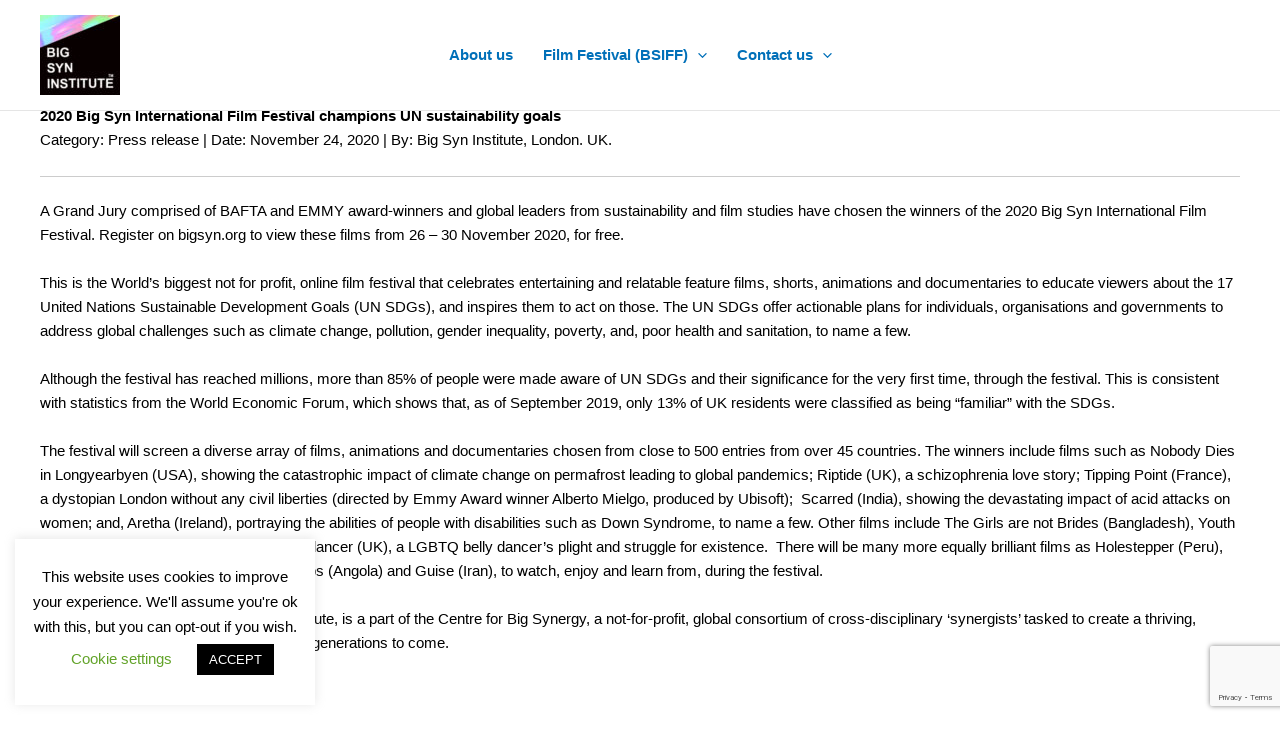

--- FILE ---
content_type: text/html; charset=utf-8
request_url: https://www.google.com/recaptcha/api2/anchor?ar=1&k=6LcCezkoAAAAAD7vsn-5sCv67tW4BwtTpiDagdyH&co=aHR0cHM6Ly9iaWdzeW4ub3JnOjQ0Mw..&hl=en&v=PoyoqOPhxBO7pBk68S4YbpHZ&size=invisible&anchor-ms=20000&execute-ms=30000&cb=p71m7h5nhhjn
body_size: 49921
content:
<!DOCTYPE HTML><html dir="ltr" lang="en"><head><meta http-equiv="Content-Type" content="text/html; charset=UTF-8">
<meta http-equiv="X-UA-Compatible" content="IE=edge">
<title>reCAPTCHA</title>
<style type="text/css">
/* cyrillic-ext */
@font-face {
  font-family: 'Roboto';
  font-style: normal;
  font-weight: 400;
  font-stretch: 100%;
  src: url(//fonts.gstatic.com/s/roboto/v48/KFO7CnqEu92Fr1ME7kSn66aGLdTylUAMa3GUBHMdazTgWw.woff2) format('woff2');
  unicode-range: U+0460-052F, U+1C80-1C8A, U+20B4, U+2DE0-2DFF, U+A640-A69F, U+FE2E-FE2F;
}
/* cyrillic */
@font-face {
  font-family: 'Roboto';
  font-style: normal;
  font-weight: 400;
  font-stretch: 100%;
  src: url(//fonts.gstatic.com/s/roboto/v48/KFO7CnqEu92Fr1ME7kSn66aGLdTylUAMa3iUBHMdazTgWw.woff2) format('woff2');
  unicode-range: U+0301, U+0400-045F, U+0490-0491, U+04B0-04B1, U+2116;
}
/* greek-ext */
@font-face {
  font-family: 'Roboto';
  font-style: normal;
  font-weight: 400;
  font-stretch: 100%;
  src: url(//fonts.gstatic.com/s/roboto/v48/KFO7CnqEu92Fr1ME7kSn66aGLdTylUAMa3CUBHMdazTgWw.woff2) format('woff2');
  unicode-range: U+1F00-1FFF;
}
/* greek */
@font-face {
  font-family: 'Roboto';
  font-style: normal;
  font-weight: 400;
  font-stretch: 100%;
  src: url(//fonts.gstatic.com/s/roboto/v48/KFO7CnqEu92Fr1ME7kSn66aGLdTylUAMa3-UBHMdazTgWw.woff2) format('woff2');
  unicode-range: U+0370-0377, U+037A-037F, U+0384-038A, U+038C, U+038E-03A1, U+03A3-03FF;
}
/* math */
@font-face {
  font-family: 'Roboto';
  font-style: normal;
  font-weight: 400;
  font-stretch: 100%;
  src: url(//fonts.gstatic.com/s/roboto/v48/KFO7CnqEu92Fr1ME7kSn66aGLdTylUAMawCUBHMdazTgWw.woff2) format('woff2');
  unicode-range: U+0302-0303, U+0305, U+0307-0308, U+0310, U+0312, U+0315, U+031A, U+0326-0327, U+032C, U+032F-0330, U+0332-0333, U+0338, U+033A, U+0346, U+034D, U+0391-03A1, U+03A3-03A9, U+03B1-03C9, U+03D1, U+03D5-03D6, U+03F0-03F1, U+03F4-03F5, U+2016-2017, U+2034-2038, U+203C, U+2040, U+2043, U+2047, U+2050, U+2057, U+205F, U+2070-2071, U+2074-208E, U+2090-209C, U+20D0-20DC, U+20E1, U+20E5-20EF, U+2100-2112, U+2114-2115, U+2117-2121, U+2123-214F, U+2190, U+2192, U+2194-21AE, U+21B0-21E5, U+21F1-21F2, U+21F4-2211, U+2213-2214, U+2216-22FF, U+2308-230B, U+2310, U+2319, U+231C-2321, U+2336-237A, U+237C, U+2395, U+239B-23B7, U+23D0, U+23DC-23E1, U+2474-2475, U+25AF, U+25B3, U+25B7, U+25BD, U+25C1, U+25CA, U+25CC, U+25FB, U+266D-266F, U+27C0-27FF, U+2900-2AFF, U+2B0E-2B11, U+2B30-2B4C, U+2BFE, U+3030, U+FF5B, U+FF5D, U+1D400-1D7FF, U+1EE00-1EEFF;
}
/* symbols */
@font-face {
  font-family: 'Roboto';
  font-style: normal;
  font-weight: 400;
  font-stretch: 100%;
  src: url(//fonts.gstatic.com/s/roboto/v48/KFO7CnqEu92Fr1ME7kSn66aGLdTylUAMaxKUBHMdazTgWw.woff2) format('woff2');
  unicode-range: U+0001-000C, U+000E-001F, U+007F-009F, U+20DD-20E0, U+20E2-20E4, U+2150-218F, U+2190, U+2192, U+2194-2199, U+21AF, U+21E6-21F0, U+21F3, U+2218-2219, U+2299, U+22C4-22C6, U+2300-243F, U+2440-244A, U+2460-24FF, U+25A0-27BF, U+2800-28FF, U+2921-2922, U+2981, U+29BF, U+29EB, U+2B00-2BFF, U+4DC0-4DFF, U+FFF9-FFFB, U+10140-1018E, U+10190-1019C, U+101A0, U+101D0-101FD, U+102E0-102FB, U+10E60-10E7E, U+1D2C0-1D2D3, U+1D2E0-1D37F, U+1F000-1F0FF, U+1F100-1F1AD, U+1F1E6-1F1FF, U+1F30D-1F30F, U+1F315, U+1F31C, U+1F31E, U+1F320-1F32C, U+1F336, U+1F378, U+1F37D, U+1F382, U+1F393-1F39F, U+1F3A7-1F3A8, U+1F3AC-1F3AF, U+1F3C2, U+1F3C4-1F3C6, U+1F3CA-1F3CE, U+1F3D4-1F3E0, U+1F3ED, U+1F3F1-1F3F3, U+1F3F5-1F3F7, U+1F408, U+1F415, U+1F41F, U+1F426, U+1F43F, U+1F441-1F442, U+1F444, U+1F446-1F449, U+1F44C-1F44E, U+1F453, U+1F46A, U+1F47D, U+1F4A3, U+1F4B0, U+1F4B3, U+1F4B9, U+1F4BB, U+1F4BF, U+1F4C8-1F4CB, U+1F4D6, U+1F4DA, U+1F4DF, U+1F4E3-1F4E6, U+1F4EA-1F4ED, U+1F4F7, U+1F4F9-1F4FB, U+1F4FD-1F4FE, U+1F503, U+1F507-1F50B, U+1F50D, U+1F512-1F513, U+1F53E-1F54A, U+1F54F-1F5FA, U+1F610, U+1F650-1F67F, U+1F687, U+1F68D, U+1F691, U+1F694, U+1F698, U+1F6AD, U+1F6B2, U+1F6B9-1F6BA, U+1F6BC, U+1F6C6-1F6CF, U+1F6D3-1F6D7, U+1F6E0-1F6EA, U+1F6F0-1F6F3, U+1F6F7-1F6FC, U+1F700-1F7FF, U+1F800-1F80B, U+1F810-1F847, U+1F850-1F859, U+1F860-1F887, U+1F890-1F8AD, U+1F8B0-1F8BB, U+1F8C0-1F8C1, U+1F900-1F90B, U+1F93B, U+1F946, U+1F984, U+1F996, U+1F9E9, U+1FA00-1FA6F, U+1FA70-1FA7C, U+1FA80-1FA89, U+1FA8F-1FAC6, U+1FACE-1FADC, U+1FADF-1FAE9, U+1FAF0-1FAF8, U+1FB00-1FBFF;
}
/* vietnamese */
@font-face {
  font-family: 'Roboto';
  font-style: normal;
  font-weight: 400;
  font-stretch: 100%;
  src: url(//fonts.gstatic.com/s/roboto/v48/KFO7CnqEu92Fr1ME7kSn66aGLdTylUAMa3OUBHMdazTgWw.woff2) format('woff2');
  unicode-range: U+0102-0103, U+0110-0111, U+0128-0129, U+0168-0169, U+01A0-01A1, U+01AF-01B0, U+0300-0301, U+0303-0304, U+0308-0309, U+0323, U+0329, U+1EA0-1EF9, U+20AB;
}
/* latin-ext */
@font-face {
  font-family: 'Roboto';
  font-style: normal;
  font-weight: 400;
  font-stretch: 100%;
  src: url(//fonts.gstatic.com/s/roboto/v48/KFO7CnqEu92Fr1ME7kSn66aGLdTylUAMa3KUBHMdazTgWw.woff2) format('woff2');
  unicode-range: U+0100-02BA, U+02BD-02C5, U+02C7-02CC, U+02CE-02D7, U+02DD-02FF, U+0304, U+0308, U+0329, U+1D00-1DBF, U+1E00-1E9F, U+1EF2-1EFF, U+2020, U+20A0-20AB, U+20AD-20C0, U+2113, U+2C60-2C7F, U+A720-A7FF;
}
/* latin */
@font-face {
  font-family: 'Roboto';
  font-style: normal;
  font-weight: 400;
  font-stretch: 100%;
  src: url(//fonts.gstatic.com/s/roboto/v48/KFO7CnqEu92Fr1ME7kSn66aGLdTylUAMa3yUBHMdazQ.woff2) format('woff2');
  unicode-range: U+0000-00FF, U+0131, U+0152-0153, U+02BB-02BC, U+02C6, U+02DA, U+02DC, U+0304, U+0308, U+0329, U+2000-206F, U+20AC, U+2122, U+2191, U+2193, U+2212, U+2215, U+FEFF, U+FFFD;
}
/* cyrillic-ext */
@font-face {
  font-family: 'Roboto';
  font-style: normal;
  font-weight: 500;
  font-stretch: 100%;
  src: url(//fonts.gstatic.com/s/roboto/v48/KFO7CnqEu92Fr1ME7kSn66aGLdTylUAMa3GUBHMdazTgWw.woff2) format('woff2');
  unicode-range: U+0460-052F, U+1C80-1C8A, U+20B4, U+2DE0-2DFF, U+A640-A69F, U+FE2E-FE2F;
}
/* cyrillic */
@font-face {
  font-family: 'Roboto';
  font-style: normal;
  font-weight: 500;
  font-stretch: 100%;
  src: url(//fonts.gstatic.com/s/roboto/v48/KFO7CnqEu92Fr1ME7kSn66aGLdTylUAMa3iUBHMdazTgWw.woff2) format('woff2');
  unicode-range: U+0301, U+0400-045F, U+0490-0491, U+04B0-04B1, U+2116;
}
/* greek-ext */
@font-face {
  font-family: 'Roboto';
  font-style: normal;
  font-weight: 500;
  font-stretch: 100%;
  src: url(//fonts.gstatic.com/s/roboto/v48/KFO7CnqEu92Fr1ME7kSn66aGLdTylUAMa3CUBHMdazTgWw.woff2) format('woff2');
  unicode-range: U+1F00-1FFF;
}
/* greek */
@font-face {
  font-family: 'Roboto';
  font-style: normal;
  font-weight: 500;
  font-stretch: 100%;
  src: url(//fonts.gstatic.com/s/roboto/v48/KFO7CnqEu92Fr1ME7kSn66aGLdTylUAMa3-UBHMdazTgWw.woff2) format('woff2');
  unicode-range: U+0370-0377, U+037A-037F, U+0384-038A, U+038C, U+038E-03A1, U+03A3-03FF;
}
/* math */
@font-face {
  font-family: 'Roboto';
  font-style: normal;
  font-weight: 500;
  font-stretch: 100%;
  src: url(//fonts.gstatic.com/s/roboto/v48/KFO7CnqEu92Fr1ME7kSn66aGLdTylUAMawCUBHMdazTgWw.woff2) format('woff2');
  unicode-range: U+0302-0303, U+0305, U+0307-0308, U+0310, U+0312, U+0315, U+031A, U+0326-0327, U+032C, U+032F-0330, U+0332-0333, U+0338, U+033A, U+0346, U+034D, U+0391-03A1, U+03A3-03A9, U+03B1-03C9, U+03D1, U+03D5-03D6, U+03F0-03F1, U+03F4-03F5, U+2016-2017, U+2034-2038, U+203C, U+2040, U+2043, U+2047, U+2050, U+2057, U+205F, U+2070-2071, U+2074-208E, U+2090-209C, U+20D0-20DC, U+20E1, U+20E5-20EF, U+2100-2112, U+2114-2115, U+2117-2121, U+2123-214F, U+2190, U+2192, U+2194-21AE, U+21B0-21E5, U+21F1-21F2, U+21F4-2211, U+2213-2214, U+2216-22FF, U+2308-230B, U+2310, U+2319, U+231C-2321, U+2336-237A, U+237C, U+2395, U+239B-23B7, U+23D0, U+23DC-23E1, U+2474-2475, U+25AF, U+25B3, U+25B7, U+25BD, U+25C1, U+25CA, U+25CC, U+25FB, U+266D-266F, U+27C0-27FF, U+2900-2AFF, U+2B0E-2B11, U+2B30-2B4C, U+2BFE, U+3030, U+FF5B, U+FF5D, U+1D400-1D7FF, U+1EE00-1EEFF;
}
/* symbols */
@font-face {
  font-family: 'Roboto';
  font-style: normal;
  font-weight: 500;
  font-stretch: 100%;
  src: url(//fonts.gstatic.com/s/roboto/v48/KFO7CnqEu92Fr1ME7kSn66aGLdTylUAMaxKUBHMdazTgWw.woff2) format('woff2');
  unicode-range: U+0001-000C, U+000E-001F, U+007F-009F, U+20DD-20E0, U+20E2-20E4, U+2150-218F, U+2190, U+2192, U+2194-2199, U+21AF, U+21E6-21F0, U+21F3, U+2218-2219, U+2299, U+22C4-22C6, U+2300-243F, U+2440-244A, U+2460-24FF, U+25A0-27BF, U+2800-28FF, U+2921-2922, U+2981, U+29BF, U+29EB, U+2B00-2BFF, U+4DC0-4DFF, U+FFF9-FFFB, U+10140-1018E, U+10190-1019C, U+101A0, U+101D0-101FD, U+102E0-102FB, U+10E60-10E7E, U+1D2C0-1D2D3, U+1D2E0-1D37F, U+1F000-1F0FF, U+1F100-1F1AD, U+1F1E6-1F1FF, U+1F30D-1F30F, U+1F315, U+1F31C, U+1F31E, U+1F320-1F32C, U+1F336, U+1F378, U+1F37D, U+1F382, U+1F393-1F39F, U+1F3A7-1F3A8, U+1F3AC-1F3AF, U+1F3C2, U+1F3C4-1F3C6, U+1F3CA-1F3CE, U+1F3D4-1F3E0, U+1F3ED, U+1F3F1-1F3F3, U+1F3F5-1F3F7, U+1F408, U+1F415, U+1F41F, U+1F426, U+1F43F, U+1F441-1F442, U+1F444, U+1F446-1F449, U+1F44C-1F44E, U+1F453, U+1F46A, U+1F47D, U+1F4A3, U+1F4B0, U+1F4B3, U+1F4B9, U+1F4BB, U+1F4BF, U+1F4C8-1F4CB, U+1F4D6, U+1F4DA, U+1F4DF, U+1F4E3-1F4E6, U+1F4EA-1F4ED, U+1F4F7, U+1F4F9-1F4FB, U+1F4FD-1F4FE, U+1F503, U+1F507-1F50B, U+1F50D, U+1F512-1F513, U+1F53E-1F54A, U+1F54F-1F5FA, U+1F610, U+1F650-1F67F, U+1F687, U+1F68D, U+1F691, U+1F694, U+1F698, U+1F6AD, U+1F6B2, U+1F6B9-1F6BA, U+1F6BC, U+1F6C6-1F6CF, U+1F6D3-1F6D7, U+1F6E0-1F6EA, U+1F6F0-1F6F3, U+1F6F7-1F6FC, U+1F700-1F7FF, U+1F800-1F80B, U+1F810-1F847, U+1F850-1F859, U+1F860-1F887, U+1F890-1F8AD, U+1F8B0-1F8BB, U+1F8C0-1F8C1, U+1F900-1F90B, U+1F93B, U+1F946, U+1F984, U+1F996, U+1F9E9, U+1FA00-1FA6F, U+1FA70-1FA7C, U+1FA80-1FA89, U+1FA8F-1FAC6, U+1FACE-1FADC, U+1FADF-1FAE9, U+1FAF0-1FAF8, U+1FB00-1FBFF;
}
/* vietnamese */
@font-face {
  font-family: 'Roboto';
  font-style: normal;
  font-weight: 500;
  font-stretch: 100%;
  src: url(//fonts.gstatic.com/s/roboto/v48/KFO7CnqEu92Fr1ME7kSn66aGLdTylUAMa3OUBHMdazTgWw.woff2) format('woff2');
  unicode-range: U+0102-0103, U+0110-0111, U+0128-0129, U+0168-0169, U+01A0-01A1, U+01AF-01B0, U+0300-0301, U+0303-0304, U+0308-0309, U+0323, U+0329, U+1EA0-1EF9, U+20AB;
}
/* latin-ext */
@font-face {
  font-family: 'Roboto';
  font-style: normal;
  font-weight: 500;
  font-stretch: 100%;
  src: url(//fonts.gstatic.com/s/roboto/v48/KFO7CnqEu92Fr1ME7kSn66aGLdTylUAMa3KUBHMdazTgWw.woff2) format('woff2');
  unicode-range: U+0100-02BA, U+02BD-02C5, U+02C7-02CC, U+02CE-02D7, U+02DD-02FF, U+0304, U+0308, U+0329, U+1D00-1DBF, U+1E00-1E9F, U+1EF2-1EFF, U+2020, U+20A0-20AB, U+20AD-20C0, U+2113, U+2C60-2C7F, U+A720-A7FF;
}
/* latin */
@font-face {
  font-family: 'Roboto';
  font-style: normal;
  font-weight: 500;
  font-stretch: 100%;
  src: url(//fonts.gstatic.com/s/roboto/v48/KFO7CnqEu92Fr1ME7kSn66aGLdTylUAMa3yUBHMdazQ.woff2) format('woff2');
  unicode-range: U+0000-00FF, U+0131, U+0152-0153, U+02BB-02BC, U+02C6, U+02DA, U+02DC, U+0304, U+0308, U+0329, U+2000-206F, U+20AC, U+2122, U+2191, U+2193, U+2212, U+2215, U+FEFF, U+FFFD;
}
/* cyrillic-ext */
@font-face {
  font-family: 'Roboto';
  font-style: normal;
  font-weight: 900;
  font-stretch: 100%;
  src: url(//fonts.gstatic.com/s/roboto/v48/KFO7CnqEu92Fr1ME7kSn66aGLdTylUAMa3GUBHMdazTgWw.woff2) format('woff2');
  unicode-range: U+0460-052F, U+1C80-1C8A, U+20B4, U+2DE0-2DFF, U+A640-A69F, U+FE2E-FE2F;
}
/* cyrillic */
@font-face {
  font-family: 'Roboto';
  font-style: normal;
  font-weight: 900;
  font-stretch: 100%;
  src: url(//fonts.gstatic.com/s/roboto/v48/KFO7CnqEu92Fr1ME7kSn66aGLdTylUAMa3iUBHMdazTgWw.woff2) format('woff2');
  unicode-range: U+0301, U+0400-045F, U+0490-0491, U+04B0-04B1, U+2116;
}
/* greek-ext */
@font-face {
  font-family: 'Roboto';
  font-style: normal;
  font-weight: 900;
  font-stretch: 100%;
  src: url(//fonts.gstatic.com/s/roboto/v48/KFO7CnqEu92Fr1ME7kSn66aGLdTylUAMa3CUBHMdazTgWw.woff2) format('woff2');
  unicode-range: U+1F00-1FFF;
}
/* greek */
@font-face {
  font-family: 'Roboto';
  font-style: normal;
  font-weight: 900;
  font-stretch: 100%;
  src: url(//fonts.gstatic.com/s/roboto/v48/KFO7CnqEu92Fr1ME7kSn66aGLdTylUAMa3-UBHMdazTgWw.woff2) format('woff2');
  unicode-range: U+0370-0377, U+037A-037F, U+0384-038A, U+038C, U+038E-03A1, U+03A3-03FF;
}
/* math */
@font-face {
  font-family: 'Roboto';
  font-style: normal;
  font-weight: 900;
  font-stretch: 100%;
  src: url(//fonts.gstatic.com/s/roboto/v48/KFO7CnqEu92Fr1ME7kSn66aGLdTylUAMawCUBHMdazTgWw.woff2) format('woff2');
  unicode-range: U+0302-0303, U+0305, U+0307-0308, U+0310, U+0312, U+0315, U+031A, U+0326-0327, U+032C, U+032F-0330, U+0332-0333, U+0338, U+033A, U+0346, U+034D, U+0391-03A1, U+03A3-03A9, U+03B1-03C9, U+03D1, U+03D5-03D6, U+03F0-03F1, U+03F4-03F5, U+2016-2017, U+2034-2038, U+203C, U+2040, U+2043, U+2047, U+2050, U+2057, U+205F, U+2070-2071, U+2074-208E, U+2090-209C, U+20D0-20DC, U+20E1, U+20E5-20EF, U+2100-2112, U+2114-2115, U+2117-2121, U+2123-214F, U+2190, U+2192, U+2194-21AE, U+21B0-21E5, U+21F1-21F2, U+21F4-2211, U+2213-2214, U+2216-22FF, U+2308-230B, U+2310, U+2319, U+231C-2321, U+2336-237A, U+237C, U+2395, U+239B-23B7, U+23D0, U+23DC-23E1, U+2474-2475, U+25AF, U+25B3, U+25B7, U+25BD, U+25C1, U+25CA, U+25CC, U+25FB, U+266D-266F, U+27C0-27FF, U+2900-2AFF, U+2B0E-2B11, U+2B30-2B4C, U+2BFE, U+3030, U+FF5B, U+FF5D, U+1D400-1D7FF, U+1EE00-1EEFF;
}
/* symbols */
@font-face {
  font-family: 'Roboto';
  font-style: normal;
  font-weight: 900;
  font-stretch: 100%;
  src: url(//fonts.gstatic.com/s/roboto/v48/KFO7CnqEu92Fr1ME7kSn66aGLdTylUAMaxKUBHMdazTgWw.woff2) format('woff2');
  unicode-range: U+0001-000C, U+000E-001F, U+007F-009F, U+20DD-20E0, U+20E2-20E4, U+2150-218F, U+2190, U+2192, U+2194-2199, U+21AF, U+21E6-21F0, U+21F3, U+2218-2219, U+2299, U+22C4-22C6, U+2300-243F, U+2440-244A, U+2460-24FF, U+25A0-27BF, U+2800-28FF, U+2921-2922, U+2981, U+29BF, U+29EB, U+2B00-2BFF, U+4DC0-4DFF, U+FFF9-FFFB, U+10140-1018E, U+10190-1019C, U+101A0, U+101D0-101FD, U+102E0-102FB, U+10E60-10E7E, U+1D2C0-1D2D3, U+1D2E0-1D37F, U+1F000-1F0FF, U+1F100-1F1AD, U+1F1E6-1F1FF, U+1F30D-1F30F, U+1F315, U+1F31C, U+1F31E, U+1F320-1F32C, U+1F336, U+1F378, U+1F37D, U+1F382, U+1F393-1F39F, U+1F3A7-1F3A8, U+1F3AC-1F3AF, U+1F3C2, U+1F3C4-1F3C6, U+1F3CA-1F3CE, U+1F3D4-1F3E0, U+1F3ED, U+1F3F1-1F3F3, U+1F3F5-1F3F7, U+1F408, U+1F415, U+1F41F, U+1F426, U+1F43F, U+1F441-1F442, U+1F444, U+1F446-1F449, U+1F44C-1F44E, U+1F453, U+1F46A, U+1F47D, U+1F4A3, U+1F4B0, U+1F4B3, U+1F4B9, U+1F4BB, U+1F4BF, U+1F4C8-1F4CB, U+1F4D6, U+1F4DA, U+1F4DF, U+1F4E3-1F4E6, U+1F4EA-1F4ED, U+1F4F7, U+1F4F9-1F4FB, U+1F4FD-1F4FE, U+1F503, U+1F507-1F50B, U+1F50D, U+1F512-1F513, U+1F53E-1F54A, U+1F54F-1F5FA, U+1F610, U+1F650-1F67F, U+1F687, U+1F68D, U+1F691, U+1F694, U+1F698, U+1F6AD, U+1F6B2, U+1F6B9-1F6BA, U+1F6BC, U+1F6C6-1F6CF, U+1F6D3-1F6D7, U+1F6E0-1F6EA, U+1F6F0-1F6F3, U+1F6F7-1F6FC, U+1F700-1F7FF, U+1F800-1F80B, U+1F810-1F847, U+1F850-1F859, U+1F860-1F887, U+1F890-1F8AD, U+1F8B0-1F8BB, U+1F8C0-1F8C1, U+1F900-1F90B, U+1F93B, U+1F946, U+1F984, U+1F996, U+1F9E9, U+1FA00-1FA6F, U+1FA70-1FA7C, U+1FA80-1FA89, U+1FA8F-1FAC6, U+1FACE-1FADC, U+1FADF-1FAE9, U+1FAF0-1FAF8, U+1FB00-1FBFF;
}
/* vietnamese */
@font-face {
  font-family: 'Roboto';
  font-style: normal;
  font-weight: 900;
  font-stretch: 100%;
  src: url(//fonts.gstatic.com/s/roboto/v48/KFO7CnqEu92Fr1ME7kSn66aGLdTylUAMa3OUBHMdazTgWw.woff2) format('woff2');
  unicode-range: U+0102-0103, U+0110-0111, U+0128-0129, U+0168-0169, U+01A0-01A1, U+01AF-01B0, U+0300-0301, U+0303-0304, U+0308-0309, U+0323, U+0329, U+1EA0-1EF9, U+20AB;
}
/* latin-ext */
@font-face {
  font-family: 'Roboto';
  font-style: normal;
  font-weight: 900;
  font-stretch: 100%;
  src: url(//fonts.gstatic.com/s/roboto/v48/KFO7CnqEu92Fr1ME7kSn66aGLdTylUAMa3KUBHMdazTgWw.woff2) format('woff2');
  unicode-range: U+0100-02BA, U+02BD-02C5, U+02C7-02CC, U+02CE-02D7, U+02DD-02FF, U+0304, U+0308, U+0329, U+1D00-1DBF, U+1E00-1E9F, U+1EF2-1EFF, U+2020, U+20A0-20AB, U+20AD-20C0, U+2113, U+2C60-2C7F, U+A720-A7FF;
}
/* latin */
@font-face {
  font-family: 'Roboto';
  font-style: normal;
  font-weight: 900;
  font-stretch: 100%;
  src: url(//fonts.gstatic.com/s/roboto/v48/KFO7CnqEu92Fr1ME7kSn66aGLdTylUAMa3yUBHMdazQ.woff2) format('woff2');
  unicode-range: U+0000-00FF, U+0131, U+0152-0153, U+02BB-02BC, U+02C6, U+02DA, U+02DC, U+0304, U+0308, U+0329, U+2000-206F, U+20AC, U+2122, U+2191, U+2193, U+2212, U+2215, U+FEFF, U+FFFD;
}

</style>
<link rel="stylesheet" type="text/css" href="https://www.gstatic.com/recaptcha/releases/PoyoqOPhxBO7pBk68S4YbpHZ/styles__ltr.css">
<script nonce="o0X4dtoTJ8lPsv4uO1po5A" type="text/javascript">window['__recaptcha_api'] = 'https://www.google.com/recaptcha/api2/';</script>
<script type="text/javascript" src="https://www.gstatic.com/recaptcha/releases/PoyoqOPhxBO7pBk68S4YbpHZ/recaptcha__en.js" nonce="o0X4dtoTJ8lPsv4uO1po5A">
      
    </script></head>
<body><div id="rc-anchor-alert" class="rc-anchor-alert"></div>
<input type="hidden" id="recaptcha-token" value="[base64]">
<script type="text/javascript" nonce="o0X4dtoTJ8lPsv4uO1po5A">
      recaptcha.anchor.Main.init("[\x22ainput\x22,[\x22bgdata\x22,\x22\x22,\[base64]/[base64]/MjU1Ong/[base64]/[base64]/[base64]/[base64]/[base64]/[base64]/[base64]/[base64]/[base64]/[base64]/[base64]/[base64]/[base64]/[base64]/[base64]\\u003d\x22,\[base64]\\u003d\\u003d\x22,\[base64]/DvsKqIA82Fj/Ci8KZDMOowp7DtMOFfsKHw5w5NsKYwrIMwrPCkcKMSG1nwpkzw5FGwpUKw6vDssKOT8K2wqpWZQDCiVcbw4AecwMKwr8Hw6XDpMOawpLDkcKQw4IzwoBTME/DuMKCwrnDjHzClMODfMKSw6vCqsKpScKZM8OQTCTDnMKxVXrDocKVDMOVWV/Ct8O0TsO4w4hbV8KDw6fCp35Pwqk0Ux8CwpDDkUnDjcOJwozDvMKRHzxbw6TDmMO0wofCvHXCnT9EwrtUW8O/YsO0wonCj8KKwp/CiEXCtMObS8KgKcKCwqDDgGtJb1h7ZsKIbsKID8KVwrnCjMOsw6Uew65jw5fCiQc8wr/CkEvDq0HCgE7CsE47w7PDo8K2IcKUwqRVdxcewrHClsO0DlPCg2Bswo0Cw6d0CMKBdG8UU8K6DlvDlhRxwpoTwoPDhMONbcKVAcOqwrt5w5DCvsKlb8KZaMKwQ8KANFoqwqDCocKcJSfChV/DrMKgc0ANRjQEDQzCuMOjNsO2w5lKHsKBw5BYF3TClj3Co1DCkWDCvcOdUgnDssOkD8Kfw68oVcKwLhzCnMKUOCwTRMKsAy5ww4RnYsKAcRrDrsOqwqTCqA11VsK1TQszwpkFw6/ChMO8GsK4UMOow5xEwpzDq8Khw7vDtV0LH8O4wqt+wqHDpGQqw53DmzHCpMKbwo4ywqvDhQfDjgF/w5ZNZMKzw77CtU3DjMKqworDt8OHw7sgC8Oewoc3FcKlXsKYSMKUwq3Dljx6w6FyXF8lOEwnQRXDncKhITfDhsOqasORw6zCnxLDn8Klbh8fLcO4TzMtU8OIPQ/Dig8lM8Klw53CicKfLFjDoHXDoMOXwozCqcK3ccKSw5jCug/CsMK1w71owpIADQDDpyEFwrNIwr9eLn9KwqTCn8KVB8OaWmzDoFEjwr3Dh8Ofw5LDrWlYw6fDqsKTQsKeSy5DZD7Di2cCWcKEwr3DsXAyKEh0YR3Cm2/DpgABwqIML1XCnhLDu2JXEMO8w7HClEXDhMOOS05ew6tdbX9Kw63DlcO+w64awo0Zw7NOworDrRsqTE7Cgm0bccKdKcK9wqHDrjfCtyrCqx0hTsKmwoVdFjPCt8OwwoLCiRfCh8OOw4fDp1dtDi3DmALDksKawpdqw4HClGFxwrzDr3E5w4jDv3AuPcK/RcK7LsKiwqhLw7nDtMO7LHbDhRfDjT7Ct2jDrUzDqXbCpQfCgcK7AMKCB8KaAMKOVmLCi3F5wrDCgmQNEl0RFCjDk23CoDXCscKfbnpywrRSwqRDw5fDrsObZE8Zw7fDvMKTwpTDscK4wozDu8O4eXTCsx4wI8K/[base64]/DqcOkwonDsMOlX8KMw5PDkMKgw71UAsK9CcOPw4kjwqNow5ECw6xIwrvDmsOBw6nDjWlXb8KKCMKyw6hdworCg8KQw7Q9cjtDw4fCuXBFNTLCtHsoO8Kuw54Vw47CqhVzwo/[base64]/w7zCscK1w6VgXhRiwp/CozzDhcKEBFVkwrrDh8KGw6ECbFEaw53CmmjCrcK6woJwZcKIRcKmwpTDt2zDvsOnwqJGwp0zCcKtw6NWEsOOwofCosK1wpTCvGXDmsKDwrdBwqxKwqROdMOcw7Uqwp7ClgBWXULDmMOww7o9MidBw4rDkyPCocK7w5UIw5bDrBPDuANjV23DuVTCukgxPFzDsD/CjcK4wqzCgcOWw5AOdsK5QsOHwpXCjnvCiXTDmQrDqjPCuXLDscOAwqBBwqZVwrdAaB3DkcOJwo3DkMO/wrvCrX3DgcKGw75DIjBqwrY/w5k/[base64]/[base64]/CjhLDgTbCtXJAMsOxOzAKwojCqsOqJsO3OD4sZ8Ktw50Uw6jDuMOvXcKGTGbDtDjCsMKSGsOWDcKxw4k4w4bCuAsWWsKjw6Q/[base64]/CphQKanJ+wobCr8OJJMKgw5Qvw7fCgkrCocOfHl/Cg8OJwpHDgxgpw5dLwojCv2PCksOqwqwHwocBNhzDkg/CpMKGw6E2w5XCscK/wozCs8KpGQA2wrjDh0JsKm/CqsKyEsOhGcKuwrkJTcK5IcOMwowEKnBwHx1lwrnDomPCnnEMEcKhTW7DkcKAP0/[base64]/CpsOFbsKCwqZvUXZYw7QqwofDtXtewqzCmQt9ZjrDkw/Clz3DpsKhPcKvwpEcbw7CszHDigbCvifDr304wooWwr4XwoHCjjzDpzLCtsOlQ3fCjXvCq8KlIcKfIRZVDT7DuHktw5bCiMK5w6TCiMOZwrrDsD/[base64]/FzrDlTbDncOPwp9swosOY2TCnMO/OCFgaWB8DG/[base64]/CuwwuGV8oPcKTw4vCgAnDicKMcGoawoJNwoTCuG0qG8KaHiDDiyszw4XCm3swfcOAw7rCnwBXLS3CucKjCwQNTFrCtiB4w7pMw54bUB9sw6Y9BMOsS8K9HwRGFkd7w6LDo8KNY3HDpwAqQS/Cr1t7WsKoF8K+wpNyT341w4gPw4LCk2LDtcKSwoZBRmHDrMKDfnDCrkcAw6ZqNBBECAJxwo7DgcO9w5vCuMKTw7jDowLChXRmMMOWwr9tb8K/MWnCv0hvwqHCncKRwonDvsOSw7PDqArCrgDDk8OewpB0wqnCiMOOelxmVsKYw57DsnrDnwLCtxnDrMKuJzwdEmU8G2hpw7IQw6ZGwqfCnMOswqxow5vDjkHCi2DDkz03HsKXER5MW8KBHMKpw5DDt8KZbFJhw7nDp8K1wpVFw6fCtsK7TmbDpsObbwXDp2Q/wrsracKQe25swqU6wosmwr7Dqi3Cr1V+w67Dj8Kfw5FVQMO1w47DqMOHw6HCpGnClwcKVRXCjcK7fy04w6JCwpJfw7bDhAZcIcOJS3sFOlbCqMKUwpXDrWhAwqI/IUU+Igxvw5d0LSgkw5hNw7c8VTdtwpfChcKOw5rCiMOEwotGMMOMwr3CmsK/Ej7Dr3/[base64]/DvWPCpsOZw6/Ck1/DoH9SHyTDtcKaw783w6jDvlbDksKJecKQDsK/[base64]/Cn3tdZsOawoQMwqzDiwgpw4fDmCJed8KcdsKxBMOuIcKATG7Dv3JJw5fDgmfDmi9EGMKZw79Xw4/[base64]/DpcKGWglTwpzCkcOiJ2/CtMKCOcK7OsOpwpRvwoBtX8KHw47Cr8OAQ8OtWQfCgETCtMOLwp8Swqd+w6ZqwpDCul/CqVjCnDrCqjjDhcOTUsO1wrzCq8OxwpPDkcOfw6nDtnokLMOtSHDDrTMWw5jCtz5mw4NiIXDClhHCkXTCvsKeXsOCC8KZRcOmREBWH1cuwpJfCcKbw6nCinMqw5kgwpLDnMKeSsKXw4Rbw5/CgBbClB43EibDrUzCsncdw7Rlw5AMd37CjMOSw4jCkcKIw6cUw7XDt8Oyw5xGw7MgXsOwJcOSR8KkLsOewrvCv8OGw7nDosK/DWg1DDtewqXCscKxB2/Dln46L8OrZcO6w73CtcKFG8OUR8KswpPDvMOcw5zDtMOLPD9Kw6hUw6g4NsOXJsOhY8OXw7ZjNcK3CWTColHDlcKpwrEMVX/[base64]/DhUhdwr4ef8K+ARDDssOqw59WwpLCgm0Cw7/CtEV2w5PDrD8Dw5k8w6JQEG3Cj8OqGcOvw5I1wojCjcKgw7bCqGbDg8KpQsKHw67Dl8OHdMKlwpvCrWzCm8ODVFPDvCJeesO/wr3CnsKhL09gw4JDw60CGX4tbMOkwpjDvsKjwpHCvEnCrcO1w5VSFifCpcOzRsK+wofCqAgwwqLDjcOSwpYtIsOLwqpWfsKvOiPCrcOuO1nDsl7CrXHDigzDr8Kcw4ABw67CtA5AQGFWw6DDkhHDkgBFZloaMMKRYsOsNCnCnsO7OjNLdj/[base64]/S8OHK1/[base64]/H8OyfjTDjndRA05HOnbDunN7E1TDgcOFNX4Uw7RnwoUnL1AaHMOGwqjCjAnCmMObWhLDvMKxICtLwrBywp83DcK6NsOXwo8zwr3ChMOyw54uwoZEwog2GyrCvFnCkMKyCUhaw5XCqArCosKTw4wQKcOEw5nCinxvXMK8IhPChsO/VMKUw5Alw6B5w61Zw68qPcOXaxs3wog3w5jDq8OAb1Ecw4vCu2Y0KcKTw73CisOxw54WHm3CocKmc8OHBSHDonDDl2HClcKcDC7DpgvDsW/CocORw5fCoRwzUW0mUHEOcsKDeMOtw4nCr2vChEAKw4fCjHp6P0TDvVjDl8ODwoLDhXNaUsK+wrIpw6NPwr3DiMKqw5w3Y8OxAwU0w4Jgw63DiMKOIDEKCBcZw6N/wpIHw5bDgVDChcKowqMXKMK1wo/Cj2/[base64]/CrxXCnMKnKcOIBTTDrsOidMOBYcKLw5nDsGQVXBrDll4uwoZZwr3Dt8KGbsKfDsK0LcOywq/Dn8OlwpIlw6VPw43CuTPCgwlKcElTwpkiw53Cqk5yD08gZgxkwqgFcHRJBMKDwo3ChQPCqC8jLMOPwphRw7IMw7vDhMOowp4TLXDDqcK0FU/CvkAKwqRtwq/[base64]/CuTsaFk8sw63Do8OSClPDtsKdwr1ie8Osw4IZwpHCiQjChMOhZV1ONih7ZsKZRCUfw5LClD/DhXfCm0vCl8Kzw53DpWVYSEsywq7Dikdywopkwp9UGMOjXiPDncKCUcO5wrZVMsOJw6fCgsKLVBTCvMK8wrd/w5TCmMO+QiYrGMK/[base64]/DqnYTaFclBsKfWDZ1w7bCriXCosKQYMK7w6fCnTpKw71FZitwewrCnsOIw65wwovDlsO0GVIRb8KcShPCnW/Dl8KlOEd2MFfCm8K2Cxt1WhUTw6ARw5PDliLDksO2H8OwQGnCrcODEw/DpcKcDTgLw43Co37Cl8ONw5LDoMKqwogTw5LDocOXXyPDg1fDtkgZwpoSwrjCuSxSw6vCtyLCmD1Mw4vCkgg9LcOPw7LCrSHDuhpvwrg9w7TCt8KTw75pIn9uA8KaH8KBAsKPwqR+w4HCmMKow5M4IQc5VcKVFzsSOWUpwq/DlDHChBRLaQcFw4/[base64]/CqcKnLgDDqBbDkMOlw4IQwrTDmsKDwqJPw4MYBmbDgWHCsnHCh8O6AsKow4QFOzzDgsOnwooKE1HDpMOXw5XDhhLCtcO7w7TDusObT0h9eMK+KTDDqsOMw5pAbcKtw5gUw6sXw7/CtcOGGUzCuMKZbCMSQ8Ohw7F0YmBSL1rCh3PDtlgowrRTwpZ0LwY0BsOUwq94CwfDnhPCr0ANw4l2cxzCiMOLDF3DpMKnVgPCsMOuwqNZD0J9QjAHDTzCrMOww77CkmbCqMOVYsKcwoA2woA5DcOSwqVlwozCusKaHsKyw5xxw6t/[base64]/[base64]/DphrCj2TDkHzCgcOQwrnCkMKZV8O5UkIew7Bqe1BHa8OlRn/CpsKEL8KLw7dCKjvCi2I+XULCgsKEw6AuF8KjFAkKw7YmwrlXwqhFw4bClVHCkcKSek4ETcKDccOQV8OHOBN2w7/DlH4Rwow2bBLDjMOvw78FBlN5woZ7wrDCqsKEfMKvOARpXznCk8OCF8OWbMODUHAEA0XDpMK6ScONw5zDuwfDr1dDUk/[base64]/w5ZEM8OxfDMsE3Q/S8KJQcOOwrI7wqIAw5BTU8OSHsK2FcOUT0/CmiVqw5hmw7LDqsKyFxRSbsKMwq8xG0DDkWjCggDDlyFoAAXCngINfsKSJ8OwQ3jCvsKXw5bCmlvDncOcw7pCXjZMwrlQw4HCvHJjw4nDtn0BWBTDrcK1LBVgw7JZwqQew6fChA9hwozCgcK6OS4WGxJyw70Cwo3DuyxuFcOYfggRw4/ChcOUdcOpMl/ChcO1CMOPwp/DgsOOTQMFUggfw77Cj0gLwq/CosOqwr3CisOQAQDDp198elIlw4jDicKTVClnw7rCuMOXVUQgccOPPj9sw4Ilw7ZiJMOCw5xNwr/CtxvCmsKMHsOIDHpgBVstcsOlw6gzXMOkwrwxwpIoYE4/wrbDhFRqw4TDhH3Du8KRPcKGw4VpYMK7JcOwXMOPw7bDmXZqwpLCjcO/w7wfwo7DjMOZw6TDs0XCqcOfw406ERrDh8OJWzJ4CcKiw6czw6ARKyFswq9GwpdmUGnDhSdbEsK7G8OTccObwoA+wpA0w4jDiUwpZlHDnWEPw4ZxBQh5EMK/[base64]/[base64]/wonDv8OqPcKyw5psPcKpDAbCsHwzw6Z/csOecMKSLkc1w64nEsKOMzPCk8KHPknDh8KbIcKiTkbCiHpYNgzCsz3Dv1VoLsOof0Vdw7PDugXCvcOHwrIDw5pNwrfDhcOOw7xQfzbDpcOMwrDCkGbDhMKxI8Obw7jDimHCgUXDk8O3w7DDsjh/EMKnOhbCsBXDtsOsw7fCvBcadETCjErDlsOMIMKPw4/[base64]/CgmIhwpJkwpDDtwzCrMOWKlPCqgQWw53CssOCwo1nw6lTw5FIKMO4wr1pw6DDrnHDtQpkaiEow6nCr8K0PcKpacOrQsKPw6PDsijDsS3CusKTIVAGTgjCpRBpa8KPGTETHMODR8OxWW0dQykAb8Omw6Eqw6ErwrjDm8KQY8OPwp02wpnCvnU/[base64]/CpsKowp4XwqfDs3w7w55gw6NHwr8Fw43DizzDnkLDhMKVwr7DhzwWwp7DqMOwF0VNwrLDo0PCpyfCgGXDn0hkw50Rw5QEw5AwNA5eGWBWf8OoGsOxwqwkw7rCs3VDJmYhw7TCksOcCMOeVGUBwr/DlcK/w7nDhcOvwq8rw7vDncOBDMKWw5/DscOHRg0Yw4TCsijCsiXCvmnCmRfCqGnCqXMcQ0UkwoBhwr7Cv1Egwo3Dt8Osw57DicOCwqEQwo57R8OFwphjdG1rw4chMcOLwok/wok8IiRUw6UkYhfCmMOkJWJ6w7zDvArDnsKkwpTCgcKxw6nCmMKFQMKNBsKPwqspdR9jd3/[base64]/[base64]/DtwQbw6teNsOZV8OYwq4Tw5jDkcKywpfCsTZMPS7DrVNxbMOSw63Cvm1nAcOKL8KewpvCgGtePSTDmMKbDHnCimU2csOaw4/[base64]/CkmvCisKQw49Zw47Cl2bDucKvw44vW8KTcFjDlMOIw7pmIMK0AMKKwrhEw5YSAsOjwrJJw5xdBDbDsWdOwo17JCDCjxsoM1nCrEvCu0wrw5IdwpbDsRpKSMOvB8KaIzHCr8OiwqHCg0paw5DDlcOvX8OyKsKdc1k/woPDgsKKPcKRw6gjwqsdwr7DojzCvFYgbkAuccOcw7MeF8O9w6rCrMKqw4UmbCFow6DDsR3CjMOlcF94WlTCgBDCkFwJTXpOw5HDgWhAXsKEacKbBCHDlcO3w4LDoAvDr8OpK0/DosKMwqJlw6wybiN1EiPCr8O+UcOAX19/KMO4w7sUwpjDoQTDpVk7wqjCgcOQGcOrJ3vDjA1xw4VAwrrDu8KOT2fCtHt/VsOEwq/DtsKEUMOxw7TDuUzDkAsze8OTcgdZA8KWb8KYwokawpUPwpPCm8Krw57CtHh2w6zCj1N9aMObwqQkL8O7IEwDZcOGw7jDp8OPw4/CpV7CsMK1w4PDm1nDq0/DgEbDl8K4BGTDui/CmVDCrQVHwoUrwr9Ow6XDhh4CwqbCuX0Mw6XCpknCnXfDhynCvsKbwp8GwrnCvcOQDSPCoGvDvTxKECfDvcOewrXCncObGMKHw4dnwpnDiSV3w5fCul93c8KQwoPCrMK8HcOKw4Mcw5/[base64]/[base64]/[base64]/Sm3Ci2nCv8KhIU/Dg8Oyb0tdE8KHw7LCiQVbwpzDosK/w4bCqnt1T8O0TxYdIhs0w5QXQWBacsKqw4llB1ZFD1HDm8KTwqzCnMKMwr4nTTAqwp3CmRTCszPDvMO/wqgRF8O9LlRcw7JdPMKtwp0hBcO7w4ggwrXCvlHCnMOaIMOxUMKFL8Kff8KaZ8OBwrEwQSzDplzDlSwBwrBqwpUbA1Y5EsKcYsOuFsORRcOUaMOUwrDCplHCvsKrwooTVMK7L8KbwoN/OcKWRsOuwqDDtgVIwqIeVxrDlsKPeMOnSMOjwqxAw6zCqcO6GkZAfMOFLsOFZMK9Jw9jK8K6w5PCmjfDrMOfwrJbP8KPO0IaRMOXwrTCssOYTMOgw7kzFsORw64aZVLDrXXCicOmwrxCGsK3w68eOTt1wqUSDMOYOcOIw6QSYsKsOycOwpLDv8KdwrBww5LDrcKfKm/CmUDCmWcJJcKiw6sDwpjCtE8UUnktG0w6wqsqDW9wGcOdF1ZBEl7CrcOoA8ORw4LDtMOWwpHDsi4jLMKrwqHDvwpiF8KNw5N4KWXCngBXZEFqw5LDmMOuwrrDuk3DuXNrCcKwZXgfwqrDrFx+wozDuhnCrX9Lw47CrywIEjvDp2hVwqvDjnjCv8KiwoM/asK6w5MZHxnCuifDnRoENcKMw55tRcOJOks0bTxoLB3CjXVdC8O1EcOEwpkwKEEmwpgQwq7CtVN0CMOmccKLYB/DjjRSWsO3w5PCvMOOasOUwpBVw67DsQUyAU8oNcOsJFDCl8OXw5AjH8OHwqU+JCQkw7jDkcOtwqLDmcKqO8KDw6Ive8KowqPDphbCjcKMOcKdw4Mnw53DhGUHRTfDlsKASWswB8OGBGZ/Bi7DiD/Dh8Onw4bDgwwaHS0XNnnClsOfecOzYgo1w4w+CMKDwqpLBsOlQcO3wqVCBmFowqvDmcOfG3XCq8KAw61ywpfDv8Oqw73CoGTCp8OLw7FbdsK6bGTCn8Ocw5/DpRp3LsOzw7pAw4TDlh8xwo/Do8Kpw6LCncKiwpw0wpjCqsO6wo0xJT9VJHMSVxLCoxtBM1EkWndTw6Ugw5AZa8OJw54qMT7DssKCL8KVwoEgw6kcw4/[base64]/w79wV1bCkcO5wrtNAyfCkhtFwr7DocKjI8OWwoR1KcKUwo/CpsKxw6XDl2HDh8Kdw6B5M0zChsKKN8KBL8O5cigXORhvGA3CvMK5w43CmhTDtsKPw711f8ONwrVaGMKtWMKbEsOTLA/[base64]/CkMO/[base64]/w5bDs0URwpMiwqbDlwzDvcOZwp9JwoXDpDTDpwvDk29eUcOMBUrCuiDDn2jCscOewrYzw6HDgsORNAPCszNkwqMfU8KlE2DDnR8eVWTDpcKiY3h9wpk1wohDwoxSwoBMU8O1KMOKw4FFwro/CsKpUMO2wrcRw5/DulRawopcwpLDgsKJw63CkBQ4w43CmcO/OcKUwrvDusOnw7AmFwQvWsKIVcKlLFAFw5VFUMOIwpXDoExoDwXDhMK9wq5facKjI1XCtsKxLFwpwpBpw7fCk2jDk3NfKi3CtMKgDcKuwoQATCh4Aw0GQcO3wrp/fMKGEcK9VGdMwq7DlsKGw7RbMUzCizzChMKDNzlOYMKxJhTChl3CnXlqUxkGw7bCj8KFw47ChWDDmMObw5EwJ8K9wr7DiVrCisOKSsKdw6owI8KwwpXDlVHDoy/CvMKIwpXCvzPDoMKeXcO6w7XCr0g2PsKawqRlcMOgYDYubcKcw642wqxJwr7DsHcrw4XDr358MVwuIMKhHAY0F3zDn3JcFT9/[base64]/ccODc0TCicOVS3VNDcKBw5ABQmA+w4Qew7bDrmFwdsOTwqg+w4JyMMKTBcKKwpfDvsKXSnHCnwDCt1jDlsOADcO3wpQzF3nCjkXChsKIwpDCtMOWwrvDrFLCiMKRwqbDhcOmw7XCrMOqP8OUZRUHayXCs8OVw5XCrUJPRTFhGcOAJQk4wr/Chj/DmcOfwqbDlMOmw7LDuz3Doik1w5bCtTDDiEMFw4rCnMKXecKKw6/DusOrw48ywqZzw5HCjFQjw4hXwpR6U8K0wpHDlsOIN8K2wpDCrRfCksKjwpLCjsKUd3XCjsOmw4YHwoddw7Ilw5NHw7/DtHLCvMKKw5nDpMKow4HDgMOzw45nwrrDkX3DmG8ewqLDpTXCm8OTOQFpeCLDknrCnFQiBltDw6/DnMKvwp3Ds8ODAMOYDBwAw5h4wphgw6fDssKaw79vDMOjQX4XEsONw4Yfw7AFYCV6w5saTsOzw7Ajwr3CpMKKw44zw4LDgsK9fMOQAsKuQsK2w4DDicOJw6NjUAolW0kfNMKww5nDv8KIwqTDosO7w4lmwpETD0AoXxPCmAlXw4Q2HcODwpPCpTDDhcOeeDfCicKPwp/CqsKSOcO3w4TDsMOzw53CjE7Ck1gew5nCm8ORwrg/wr0lw7XCtcK0wqcRe8KdH8OFb8K/[base64]/w6/DsD3CiDfCo8OJw5jDoMOFaBzCkA7ClyAvwp44w5oZL1QJwq3Dg8KpJHMmJ8OLwrdqNlV7wpFdASnDqQZ1Q8ORwqMwwqIfAcOfccKXDzJuw53DmRp/MyUDBsOUw6EVXMKrw7bCnQIswo/[base64]/VcOtwqYjMsKvw5bDrcKPDsOJEnR4wpXDiW7DkcOjOA7ClMOrbjMHw4TDn1DDo2fDkSAPw5lww51ZwrRFw6fCokDDuHDDqh55w6g4w60Kw4zDsMKGwq/CgMO1HHzDi8OLajEqw69RwqlFwo1nw6UNL15aw4nDrsOIw6PCisKZwoJtbxdfwo5ddULCvsO+w7PCvsKCwqUcw589KW1nDgJyY213w4F/wpfCncKEwrnCpg3Dt8Oow63Dh2I9w5Fxw4J/w5LDjQfDgsKLw6XCp8O9w6LCvgUfZsKMbcK2w4Z8eMKgw6bDtcOKM8OaSsOZwobCrH87w5N0w7/[base64]/DtcOXwqxCw4rDkhPCuDbDmgIawpDCtTzDkUXCnhoMw601eERawp7CmS3Cu8OlwoHCmi7DlsKXBsO0JsOnw6gebzwjw6diw6k0V0vCp27ClXLDuAnCnBbDv8KrGsOOw7IowrDCiR3Du8KswrUuwr/Cu8O4U3pMFMKaKMKMwoJewp0/w5RlFWXCl0XDpsOxUBrCksO1b1Buw5V2dcKRw4R4w4whXGYVw6DDtzbDvXnDk8OmBMOTLUbDhxFAf8Kcw4TDuMOLwq/CmhdROw7Di0XCvsOAw4/DpAvCo2DCjsKvYBbDjGvDtXjDsTjDgm7CusKcwpY+UcK4cV/Cm11RHBPCq8KCw7MEwpZpTcO2wotkwrrClcOFw4YnwovCl8Kgw6LCijvCgB0rw73Dkw/DqVw5U1EweC88w45kfcKhw6Jxw5wyw4PCsyPCsyx6HixIw6nCoMOtcAt7wozDnsK9w6LCuMKZBAzCpMOAU2PCqyXDrH3DtMOlw5XCvyNvwpULURMJNMKZIDfCk1kmAU/DgcKcwr7Dg8KReXzDtMOkw5YMAcK7wqXDosOGw6XDtMKVZMKnw4pPwqk4w6bCtsO3wprDjsKvwoHDr8Oewr3Cv01rHz/CksKPTcKyGlV1wq5EwqTCvMK1w6XDii7CvsK3woPDhS8VNGlQEQ/CjEHDusKFw5t6wohCPcKLwoHDhMO8w40iwqZEw6Y8w7Z8wp9nDMKjWMKYDcO2ecKPw5hxPMOsTMOZwoHDjCjCiMOtKS3CtsOEw6k6wpxgTBRiTy3CmzgJw5LDusOpWV9ywo/CoC3CqCQUccKFRWB1ZhsdO8KwWEJlPMKGE8OcXB3DisO8bGPDtMKBwpR1VU/CucKEwpTDkFfDj0XDlGxcw5vCr8KsIMOqHcKjWWXDjMOSfsOlwojCsC3Cnx9qwr3CtsKSw6vCvUvDuR/DvsOwF8KZPW5BL8KNw6nDtMKBwr0Zw4XDpMOaUsKZw61IwqAwbmXDrcKLw40HfQZBwqVsFTbCtRzCpCfDnjl5w79DXMKgw77DtxxWw7xhHWHCsnnDgsK8QFciw5RQesKnwplpQ8KHwp9PKQzCgRfDqQ5Zw6rDvsK6wrB/w6l/[base64]/wrhID8KTasKGwow9w6YGwpcnw4bDpWDDvMOzQMKiA8OuFg3Dn8KHwpp3L0LDk25kw6dWw67Dj384w6RmGEBfbU3Dlig+LcK2AMKfw4BlS8OUw5/Cn8O3woo1YhvCp8KNw5LDtsK2XsKtHgB4A24hwrEew7Yhw7x0wo/CmxjCgMOMw5gEwoNQJcO7JAXCiBdcw6rCgsO+wovCsi/ChHgjcMKxTsKdLMOhT8K9JkzCqCUoFRVhVkjDkEhYwqnCtsOAE8Kiw7gkfsObNMKJVsKfShJpHGZNEXLDjHBcw6NHw6XCkAZWfcKMworDo8OXNcOrw5lpKxYBJsOSw4zDh1DDtm3CgcOGQRBEwrg3w4VwTcK+XAjCpMOow7LCtw/[base64]/wonDjTgdQ8KCwpfDtDcta8Okw4fDjMKqw7XDqjnCoE1HdsOJIMKBAMKhw6nDucKTCTtWwrvCqcOFdnoPAcKALCfCozsRwr5QAklOT8KyW0vDhRnDj8OmI8OzZCLChHQ/b8KJXMKAw6TCs1lLUsOCwoTDtMKFw7nDkzNaw71lbsOVw5McGGnDljtoM2xow5EKwo87Z8OtOiN7VMK1aBXDhFghV8ODw703wqbCvsOCccOUw6XDkMKnwpQwGDfCuMOCwq/CoEHCs3YDw5Agw6lww4nDhXXCrsOWK8KUw7A3OMKcR8KGwo1HNcOSw5FFw5jClsKNw6zCtjDCjXFMUsOFw4AUIzTCksK3BsKSeMOacxcqMHfCl8OhThoLXMOWVMOgw7d0FVrDkngPKDx1w4F/w4Emf8KTIMORw6rDhn/CnEZdXHHDqBDDicKUIcKDTDIGwpsMXyTCgWU9wp9rw5nCscKTDE3CtkTDvsKES8Khb8Omw7sudMOYPsKNcEzDuCF+LsORw4/[base64]/DmzHDqMKKQ8OFwozCjMOQw5jCiMK8w4BRwpwMw7R7YgzCthbCnloWUsOaUsKbPMKDw43DkDRuw5JnZzLCrRUYw5U0EB/[base64]/RMKGLMOlVH1TwqTCnMOJwoTCqMKxej3Dq8O4w45BLMKVw7/Do8Knw5pRSwjCjcKVBwk+WSnDksOqw7jCs8KYW2M9b8OTO8OPwp4AwoI/fUbDrsOLwpUmwpPCs03Cr3nDr8KpbsKsfBU7XcO8wqogw6/[base64]/bFPDnihEw4FcZ8O+Sy/CpDrCpCjCrwFvKsKLHMKQXMO6IsOZS8Ofw6wMPSpTAiTCg8OWRjDDosK8w6HDsA/CocO9w6d0XBzCsUvDv2sjwocOY8OXWMOSwpV0SX0RUMOUwo9/JsKSezbDqRzDjgcNHilgTMKAwoUjUcK/wpEUwrVNw5XCg1BrwqpWVjvDocOXaMKUJC3Du0APAhXDhinCuMK/DcOTLCgoEXvDvcOGwqDDriPCuQ4wwqDCthzCmsKTw47Dl8O2D8O6w6zCscKqaiI5McKVw77DsUZUw5vDvl7DocKVNEHDt30cVEcUw5vCtFnCqMKTwpDCkEoqwpU7w7t/wqcgXGLDjxXDr8K0w4TDqcKNHMK/[base64]/CoMK5F8OWwocvw5XCrMKewovDqBUtCcOCEwDCrHfCkQDCoWvDplQkwqgARsOtw5HDhMK0wqpjTnLCk0BtJF7DgcOAfMKHQipdw6tVAMOBX8OVw4nCi8OZV1DDlsK9wpbCqjFqwr/CocOZEcODUcOKHT3CqsKtSMOgaCIvw448wpDCrcOWDcOcYcOowqHCvSPCrgxZwrzDmEXDvSt1w4nCoBI4wqUIZFVAw5ovw6EKXE3DsErCsMKrw5PDoGPCicKlKMOIE010C8KmAcOQwp7DgSDCgsOOHsKLLyDCs8KKwoHDssKZKhDCkcOOZ8OOwp94wpbCqsOwwp/Ch8KbEBrCjATCi8Kww65GwqTCtMKRYzoXPiprw63Co1RbHy/CngV2wpTDqMKOw642E8OJwp5Qw4lGwqQTFibDisKBw61Ec8K6wp0nb8KhwrxHwrbCoSYiFcKVwr3ClMO1w6RAwrzDmzbCjX8uWE1kZHHCu8Kuw6hsAXA/wqrCjcK6wrPDvzjCj8K4AjAdwojDhzwkRcKYw67CpsO7McKlHsOlwoDCpFdfQirDkD7Dh8KOwqPDm1fDj8OtCgrDj8KIw7o8BEfCg3fCtAvDviXDvCl1w5PCjm99QGQ5YsKfExI+Vz/DjcKhQWc4bcOgFcKhwosfw65DcMKmZTUawpnCtMKjEwzDtcOQAcO0w6JJwoMqIytVwqbDqTDDsEM3wqtnw4xgM8Obwq8XTSHCtcOEaUoKwoXDhsKnw6zCk8OMw67DhAjDrjTDpQzCumbCl8OpB0jCsigqDsOuwoN8w77CqBjDjMOYKyXCpm/[base64]/[base64]/DtMOqwr/CusK+Q3PClkvCohjDocKKwqFbdcKSe8K7wrE9PArCnTfCiGMwwptbAhrCqsKlw57Cqy0sBSgZwqRawqt7wol+GBjDh1vDnXtZwq5mw4EKw4pZw7TDpW3DusKCw6TDucKhanphw4nDjAvCqMK/wqXCkWXCp3UoD21Vw7LDsRrDtgRYcsOXfMOuw61qHsOTw4LCtMKSY8OmKmojawg4b8KiTcKcwqg/F13CrsO4woEDDzgcw4ZxDDTCsjDDpFchwpbDkMKkHnbCkCwxAMOcNcOTwoDDnDU3wpxrw4fCvUZ+FsO8w5LCmsOvwqzCvcKgwpdwYcK6wpkXw7bDqyR6BFgnIsORwp/CrsOOw5jCl8KQMiwzYURtMMKxwq0Qw7Zewq7DkMOvw7jCmhJTw4Blw4XDgsOiw6/[base64]/[base64]/CnMOlw5c8w6nCnVXDlcKzwrl+w5tgw5xecCrDsg03w4PCoTLDoMKUW8KSwr0Vwq3DuMKlN8OyTsKawqFbJ3vCmg8uPcKoQMKEGMK3wrxTGnXCvcK/VsK/w7vDkcOjwrsVeSckw4/CtMKrAsOjwpgcdFbDpjHCgMOYU8KsI1gNw7vDjcO2w7oYb8OOwoQSaMKvwpBoHMKHwppMV8KHOBFtwoUZw7XCvcOIwqrCosKYb8KFwr/Dkll3w6vCqU/DpMKcc8KPcsOLwr9AVcKbIsKHwqkeU8Ouw73DhMKZS10ow5ZVJ8OzwqFAw7hrwqrDjzbCpVLCusK5wrXCvsKKw4nCtzrDisOKw5LDqsO6NMOyUVYReVdpLkDDiVsnw73Dv3/[base64]/DhcOwK1vCh1QVG8OnwqVGw4Itw7U5wo3Dn8OFaUXDksKew6TCvErCpMKfa8OQw61Ww5zDrlrCtsK1FsOGTxFbTcOBwqfDuBNIWcKoOMOpwp1KV8KrNxc9EMO7IcOHw5bDtBJqCGgXw5rDlsKkTnzCrsK7w7zDqxLCpnvDkgHCrT0pw5nCiMKVw5/DjTYVEDNowpNqbsOTwrkUwqvDgDHDkS/DmlFddxnCucKww6rDsMOuTDbDo33CgVjDoC7Ci8KCccKsE8OQwrFCEsOew5F9c8Kowq8xd8K0w71ufFR4fH3CvcOGEgbCjH3DqGzDgTLDvkh3CMKJZhMvw6jDj8KVw6J4wppDFsOHfz3Djy7Ci8O1w7VuRm3DkcOBwq0Pc8OcwofDm8KrbsOMw5TCkSMfwq/DplxXM8OywqrCucOVHsKUIsOIw60AdcKgw41cZ8OSwpjDsiPCucKuOF7CosKRf8O/P8O1w7vDkMOvcg/Di8OgwqbCqcOgbsKawoTDucOew7VqwoghIzIGwoFkU0B0ehHDhXXDmsO7QMK/fMOUwogMGMOXScKbw74Vw77ClMKkw7XCsj/Dg8OXC8KifisVOz3Cu8KXLsOSw6vDhsOtwotOw7fDtTprAGrCuQYYWEYDZXIxwqtkCMOBwqg1FiTCk07Dt8ODwp9AwpxRNsKRanLDoxU1VcKxewZbw5fCrMO+bsKUQl5Ew55aM1zCk8OmcwTDhRRMwqHCpsKFw6E/w5zDg8OEb8O6am7DpGvCnMO6w7LCs305wrPDl8OJw5XDsTUjw7YKw7cyesKfPsKvwrXCpGhFw4wewrnDsQxxworDksKsey7DosOKD8KFCwQ+I1DCngdPwpDDmcK/ccO5wqfCjsOSJiQgw7tAw60oL8KmZMOqT2kCesO9Cn8Nw5EVKcOJw4HCk0onVsKRf8OSFcKaw5oywq0Uwq3Cm8OSw7bCpgcPZS/[base64]/w4jCgQvDnMO/w7fDp1pZMQtLw7rDn8OOK8KzQMKZw58lwqTDlcKWPsKVwo44wq/[base64]/w704wqDCnwYNwozCjMKRFHnDu8Kuw4TCosO5woHCpcKzwrpswpd6w4/[base64]/K8KIwpPCjMK9w6XCr8OZwoTDiQzDsX/[base64]/DisO0EMOxHzARK8KsUQludMOkJcOORcKvbsO+wpHCuDLDqMKAwovDmw7DrgQBKXnCsnYNw51awrUJwofCk1/DoDXDkMOKGcO2w7MTwqbDtMKdwoDDhGQcM8KBN8Kbwq3CoMOdY0JxBVvDknswwo3Cp35ow7LDulPClE0Mw4Y1ER/CpsOkwqZzw7bDtmc6BcKJHMOUGMKCYVlrLMKlbcOkw6duXQ7CkWbCjcKcXnBGCjBJwpwVGsKyw6JFw6rCinEDw47DmzXDhMO8w5TDvEfDtD7DlwVdw4bDsi4GSsOUBXrCsifDlsK6wodmSRNYw5hNe8OPc8KYBGoXECjCvn3CmMKmHcOlM8OXBC7CgsKQTcKAdx/Ct1bChcKUcsKJw6XDlzcWFj4xwoTDssKVw4vDqcKVw67CsMKgfQdqw7nDuFzDtMO2w7AFF3vDp8OjVSFCw7LDtsOkw7U8w5jDszgFw5RRwotIdwDDuigawq/DnMOPCcO5w4YdPlB3LArCqsK4LVTCrcOCL1hbwprCnFRLwo/DqsOETcOzw7HCtsO2dEEALsONwpo5AsOTVn56MsO4w5jDkMOaw6PCm8O7AMK+wpl1BMK4wq/[base64]/JHHCm8KxI8O1HzhdN0rDui5+Cjsyw6MkZXLDqyRMBT3CqGtbwp13wphUKMOPbcO6wrzDpMOrbcO7w6sxPjEZQcKzwrjDtsOGwrhow6Eaw7/DmMKCVMOiwr8iRcKhwqwYw5bCu8Odw5IfP8KZKMO1JMKy\x22],null,[\x22conf\x22,null,\x226LcCezkoAAAAAD7vsn-5sCv67tW4BwtTpiDagdyH\x22,0,null,null,null,1,[2,21,125,63,73,95,87,41,43,42,83,102,105,109,121],[1017145,101],0,null,null,null,null,0,null,0,null,700,1,null,0,\[base64]/76lBhnEnQkZnOKMAhmv8xEZ\x22,0,0,null,null,1,null,0,0,null,null,null,0],\x22https://bigsyn.org:443\x22,null,[3,1,1],null,null,null,1,3600,[\x22https://www.google.com/intl/en/policies/privacy/\x22,\x22https://www.google.com/intl/en/policies/terms/\x22],\x224bWnvh5OsDRi3m0ceDHwQCePbpeKew00ODP9eTDrRKQ\\u003d\x22,1,0,null,1,1769350308165,0,0,[126],null,[153,91,169,69],\x22RC-UrMfgJBYgCt0Hw\x22,null,null,null,null,null,\x220dAFcWeA5aKN4c73F_uUGs3XZ0VkZBfcUlO8p0QQ06PLq0XhNuBbvt68QkFgI0kvWksxT4adnuJl2YuoDh8Y0bc7lyMeXWMjT0yA\x22,1769433108268]");
    </script></body></html>